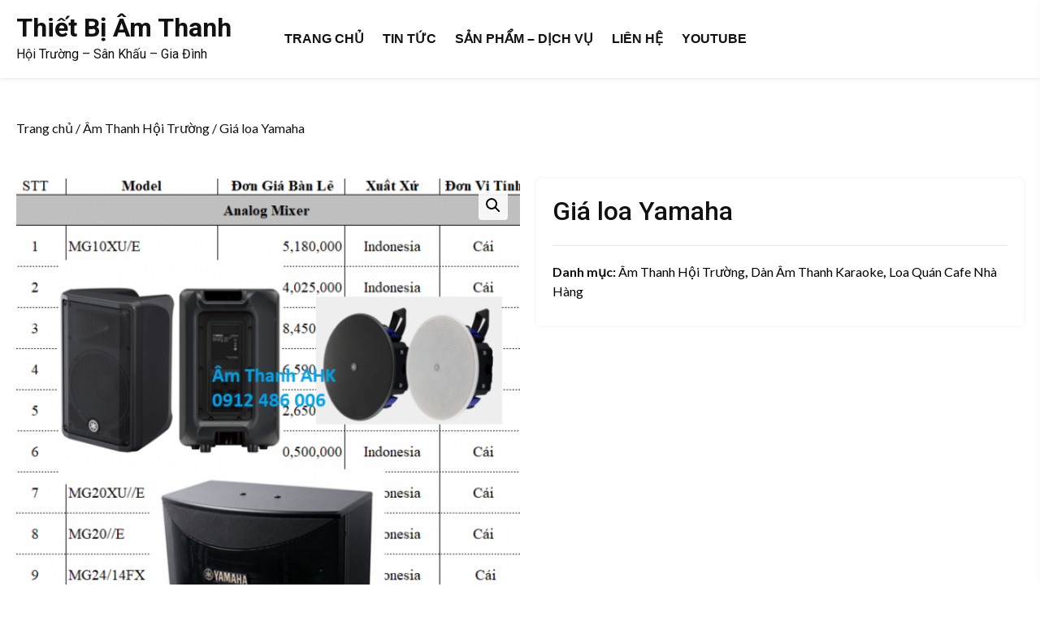

--- FILE ---
content_type: text/html; charset=UTF-8
request_url: https://tuvanthietbiamthanh.com/sp/gia-loa-yamaha/
body_size: 19084
content:
<!doctype html>
<html lang="vi" prefix="og: https://ogp.me/ns#">
<head>
    <meta charset="UTF-8">
    <meta name="viewport" content="width=device-width, initial-scale=1">
    <link rel="profile" href="https://gmpg.org/xfn/11">

    
<!-- Tối ưu hóa công cụ tìm kiếm bởi Rank Math - https://rankmath.com/ -->
<title>Giá Loa Yamaha Chính Hãng - Bảng Giá Loa Yamaha đầy đủ</title>
<meta name="description" content="Giá loa Yamaha rẻ hay đắt với mỗi model luôn là điều quan tâm hàng đầu của quý khách khi tham khảo thương hiệu loa nổi tiếng của Nhật này."/>
<meta name="robots" content="follow, index, max-snippet:-1, max-video-preview:-1, max-image-preview:large"/>
<link rel="canonical" href="https://tuvanthietbiamthanh.com/sp/gia-loa-yamaha/" />
<meta property="og:locale" content="vi_VN" />
<meta property="og:type" content="product" />
<meta property="og:title" content="Giá Loa Yamaha Chính Hãng - Bảng Giá Loa Yamaha đầy đủ" />
<meta property="og:description" content="Giá loa Yamaha rẻ hay đắt với mỗi model luôn là điều quan tâm hàng đầu của quý khách khi tham khảo thương hiệu loa nổi tiếng của Nhật này." />
<meta property="og:url" content="https://tuvanthietbiamthanh.com/sp/gia-loa-yamaha/" />
<meta property="og:site_name" content="Thiết Bị Âm Thanh" />
<meta property="og:updated_time" content="2024-09-09T13:00:41+00:00" />
<meta property="og:image" content="https://tuvanthietbiamthanh.com/wp-content/uploads/2021/02/Bang-gia-loa-Yamaha-chinh-hang-e1613878503403.png" />
<meta property="og:image:secure_url" content="https://tuvanthietbiamthanh.com/wp-content/uploads/2021/02/Bang-gia-loa-Yamaha-chinh-hang-e1613878503403.png" />
<meta property="og:image:width" content="600" />
<meta property="og:image:height" content="558" />
<meta property="og:image:alt" content="Bang gia loa Yamaha chinh hang" />
<meta property="og:image:type" content="image/png" />
<meta property="product:price:currency" content="VND" />
<meta property="product:availability" content="instock" />
<meta name="twitter:card" content="summary_large_image" />
<meta name="twitter:title" content="Giá Loa Yamaha Chính Hãng - Bảng Giá Loa Yamaha đầy đủ" />
<meta name="twitter:description" content="Giá loa Yamaha rẻ hay đắt với mỗi model luôn là điều quan tâm hàng đầu của quý khách khi tham khảo thương hiệu loa nổi tiếng của Nhật này." />
<meta name="twitter:image" content="https://tuvanthietbiamthanh.com/wp-content/uploads/2021/02/Bang-gia-loa-Yamaha-chinh-hang-e1613878503403.png" />
<meta name="twitter:label1" content="Giá" />
<meta name="twitter:data1" content="0,0&#8363;" />
<meta name="twitter:label2" content="Tình trạng sẵn có" />
<meta name="twitter:data2" content="Còn hàng" />
<script type="application/ld+json" class="rank-math-schema">{"@context":"https://schema.org","@graph":[{"@type":["ShoppingCenter","Organization"],"@id":"https://tuvanthietbiamthanh.com/#organization","name":"T\u01b0 V\u1ea5n Thi\u1ebft B\u1ecb \u00c2m Thanh","url":"https://tuvanthietbiamthanh.com","openingHours":["Monday,Tuesday,Wednesday,Thursday,Friday,Saturday,Sunday 09:00-17:00"]},{"@type":"WebSite","@id":"https://tuvanthietbiamthanh.com/#website","url":"https://tuvanthietbiamthanh.com","name":"T\u01b0 V\u1ea5n Thi\u1ebft B\u1ecb \u00c2m Thanh","publisher":{"@id":"https://tuvanthietbiamthanh.com/#organization"},"inLanguage":"vi"},{"@type":"ImageObject","@id":"https://tuvanthietbiamthanh.com/wp-content/uploads/2021/02/Bang-gia-loa-Yamaha-chinh-hang-e1613878503403.png","url":"https://tuvanthietbiamthanh.com/wp-content/uploads/2021/02/Bang-gia-loa-Yamaha-chinh-hang-e1613878503403.png","width":"600","height":"558","caption":"Bang gia loa Yamaha chinh hang","inLanguage":"vi"},{"@type":"ItemPage","@id":"https://tuvanthietbiamthanh.com/sp/gia-loa-yamaha/#webpage","url":"https://tuvanthietbiamthanh.com/sp/gia-loa-yamaha/","name":"Gi\u00e1 Loa Yamaha Ch\u00ednh H\u00e3ng - B\u1ea3ng Gi\u00e1 Loa Yamaha \u0111\u1ea7y \u0111\u1ee7","datePublished":"2021-02-21T03:35:18+00:00","dateModified":"2024-09-09T13:00:41+00:00","isPartOf":{"@id":"https://tuvanthietbiamthanh.com/#website"},"primaryImageOfPage":{"@id":"https://tuvanthietbiamthanh.com/wp-content/uploads/2021/02/Bang-gia-loa-Yamaha-chinh-hang-e1613878503403.png"},"inLanguage":"vi"},{"@type":"Product","name":"Gi\u00e1 loa Yamaha ch\u00ednh h\u00e3ng - B\u1ea3ng gi\u00e1 loa Yamaha \u0111\u1ea7y \u0111\u1ee7","description":"Gi\u00e1 loa Yamaha r\u1ebb hay \u0111\u1eaft v\u1edbi m\u1ed7i model lu\u00f4n l\u00e0 \u0111i\u1ec1u quan t\u00e2m h\u00e0ng \u0111\u1ea7u c\u1ee7a qu\u00fd kh\u00e1ch khi tham kh\u1ea3o th\u01b0\u01a1ng hi\u1ec7u loa n\u1ed5i ti\u1ebfng c\u1ee7a Nh\u1eadt n\u00e0y.","category":"\u00c2m Thanh H\u1ed9i Tr\u01b0\u1eddng","mainEntityOfPage":{"@id":"https://tuvanthietbiamthanh.com/sp/gia-loa-yamaha/#webpage"},"image":[{"@type":"ImageObject","url":"https://tuvanthietbiamthanh.com/wp-content/uploads/2021/02/Bang-gia-loa-Yamaha-chinh-hang-e1613878503403.png","height":"558","width":"600"}],"@id":"https://tuvanthietbiamthanh.com/sp/gia-loa-yamaha/#richSnippet"}]}</script>
<!-- /Plugin SEO WordPress Rank Math -->

<link rel='dns-prefetch' href='//fonts.googleapis.com' />
<link rel="alternate" type="application/rss+xml" title="Dòng thông tin Thiết Bị Âm Thanh &raquo;" href="https://tuvanthietbiamthanh.com/feed/" />
<link rel="alternate" type="application/rss+xml" title="Thiết Bị Âm Thanh &raquo; Dòng bình luận" href="https://tuvanthietbiamthanh.com/comments/feed/" />
<link rel="alternate" type="application/rss+xml" title="Thiết Bị Âm Thanh &raquo; Giá loa Yamaha Dòng bình luận" href="https://tuvanthietbiamthanh.com/sp/gia-loa-yamaha/feed/" />
<link rel="alternate" title="oNhúng (JSON)" type="application/json+oembed" href="https://tuvanthietbiamthanh.com/wp-json/oembed/1.0/embed?url=https%3A%2F%2Ftuvanthietbiamthanh.com%2Fsp%2Fgia-loa-yamaha%2F" />
<link rel="alternate" title="oNhúng (XML)" type="text/xml+oembed" href="https://tuvanthietbiamthanh.com/wp-json/oembed/1.0/embed?url=https%3A%2F%2Ftuvanthietbiamthanh.com%2Fsp%2Fgia-loa-yamaha%2F&#038;format=xml" />
<style id='wp-img-auto-sizes-contain-inline-css' type='text/css'>
img:is([sizes=auto i],[sizes^="auto," i]){contain-intrinsic-size:3000px 1500px}
/*# sourceURL=wp-img-auto-sizes-contain-inline-css */
</style>
<style id='wp-emoji-styles-inline-css' type='text/css'>

	img.wp-smiley, img.emoji {
		display: inline !important;
		border: none !important;
		box-shadow: none !important;
		height: 1em !important;
		width: 1em !important;
		margin: 0 0.07em !important;
		vertical-align: -0.1em !important;
		background: none !important;
		padding: 0 !important;
	}
/*# sourceURL=wp-emoji-styles-inline-css */
</style>
<style id='wp-block-library-inline-css' type='text/css'>
:root{--wp-block-synced-color:#7a00df;--wp-block-synced-color--rgb:122,0,223;--wp-bound-block-color:var(--wp-block-synced-color);--wp-editor-canvas-background:#ddd;--wp-admin-theme-color:#007cba;--wp-admin-theme-color--rgb:0,124,186;--wp-admin-theme-color-darker-10:#006ba1;--wp-admin-theme-color-darker-10--rgb:0,107,160.5;--wp-admin-theme-color-darker-20:#005a87;--wp-admin-theme-color-darker-20--rgb:0,90,135;--wp-admin-border-width-focus:2px}@media (min-resolution:192dpi){:root{--wp-admin-border-width-focus:1.5px}}.wp-element-button{cursor:pointer}:root .has-very-light-gray-background-color{background-color:#eee}:root .has-very-dark-gray-background-color{background-color:#313131}:root .has-very-light-gray-color{color:#eee}:root .has-very-dark-gray-color{color:#313131}:root .has-vivid-green-cyan-to-vivid-cyan-blue-gradient-background{background:linear-gradient(135deg,#00d084,#0693e3)}:root .has-purple-crush-gradient-background{background:linear-gradient(135deg,#34e2e4,#4721fb 50%,#ab1dfe)}:root .has-hazy-dawn-gradient-background{background:linear-gradient(135deg,#faaca8,#dad0ec)}:root .has-subdued-olive-gradient-background{background:linear-gradient(135deg,#fafae1,#67a671)}:root .has-atomic-cream-gradient-background{background:linear-gradient(135deg,#fdd79a,#004a59)}:root .has-nightshade-gradient-background{background:linear-gradient(135deg,#330968,#31cdcf)}:root .has-midnight-gradient-background{background:linear-gradient(135deg,#020381,#2874fc)}:root{--wp--preset--font-size--normal:16px;--wp--preset--font-size--huge:42px}.has-regular-font-size{font-size:1em}.has-larger-font-size{font-size:2.625em}.has-normal-font-size{font-size:var(--wp--preset--font-size--normal)}.has-huge-font-size{font-size:var(--wp--preset--font-size--huge)}.has-text-align-center{text-align:center}.has-text-align-left{text-align:left}.has-text-align-right{text-align:right}.has-fit-text{white-space:nowrap!important}#end-resizable-editor-section{display:none}.aligncenter{clear:both}.items-justified-left{justify-content:flex-start}.items-justified-center{justify-content:center}.items-justified-right{justify-content:flex-end}.items-justified-space-between{justify-content:space-between}.screen-reader-text{border:0;clip-path:inset(50%);height:1px;margin:-1px;overflow:hidden;padding:0;position:absolute;width:1px;word-wrap:normal!important}.screen-reader-text:focus{background-color:#ddd;clip-path:none;color:#444;display:block;font-size:1em;height:auto;left:5px;line-height:normal;padding:15px 23px 14px;text-decoration:none;top:5px;width:auto;z-index:100000}html :where(.has-border-color){border-style:solid}html :where([style*=border-top-color]){border-top-style:solid}html :where([style*=border-right-color]){border-right-style:solid}html :where([style*=border-bottom-color]){border-bottom-style:solid}html :where([style*=border-left-color]){border-left-style:solid}html :where([style*=border-width]){border-style:solid}html :where([style*=border-top-width]){border-top-style:solid}html :where([style*=border-right-width]){border-right-style:solid}html :where([style*=border-bottom-width]){border-bottom-style:solid}html :where([style*=border-left-width]){border-left-style:solid}html :where(img[class*=wp-image-]){height:auto;max-width:100%}:where(figure){margin:0 0 1em}html :where(.is-position-sticky){--wp-admin--admin-bar--position-offset:var(--wp-admin--admin-bar--height,0px)}@media screen and (max-width:600px){html :where(.is-position-sticky){--wp-admin--admin-bar--position-offset:0px}}

/*# sourceURL=wp-block-library-inline-css */
</style><link rel='stylesheet' id='wc-blocks-style-css' href='https://tuvanthietbiamthanh.com/wp-content/plugins/woocommerce/assets/client/blocks/wc-blocks.css?ver=wc-10.4.3' type='text/css' media='all' />
<style id='global-styles-inline-css' type='text/css'>
:root{--wp--preset--aspect-ratio--square: 1;--wp--preset--aspect-ratio--4-3: 4/3;--wp--preset--aspect-ratio--3-4: 3/4;--wp--preset--aspect-ratio--3-2: 3/2;--wp--preset--aspect-ratio--2-3: 2/3;--wp--preset--aspect-ratio--16-9: 16/9;--wp--preset--aspect-ratio--9-16: 9/16;--wp--preset--color--black: #000000;--wp--preset--color--cyan-bluish-gray: #abb8c3;--wp--preset--color--white: #ffffff;--wp--preset--color--pale-pink: #f78da7;--wp--preset--color--vivid-red: #cf2e2e;--wp--preset--color--luminous-vivid-orange: #ff6900;--wp--preset--color--luminous-vivid-amber: #fcb900;--wp--preset--color--light-green-cyan: #7bdcb5;--wp--preset--color--vivid-green-cyan: #00d084;--wp--preset--color--pale-cyan-blue: #8ed1fc;--wp--preset--color--vivid-cyan-blue: #0693e3;--wp--preset--color--vivid-purple: #9b51e0;--wp--preset--gradient--vivid-cyan-blue-to-vivid-purple: linear-gradient(135deg,rgb(6,147,227) 0%,rgb(155,81,224) 100%);--wp--preset--gradient--light-green-cyan-to-vivid-green-cyan: linear-gradient(135deg,rgb(122,220,180) 0%,rgb(0,208,130) 100%);--wp--preset--gradient--luminous-vivid-amber-to-luminous-vivid-orange: linear-gradient(135deg,rgb(252,185,0) 0%,rgb(255,105,0) 100%);--wp--preset--gradient--luminous-vivid-orange-to-vivid-red: linear-gradient(135deg,rgb(255,105,0) 0%,rgb(207,46,46) 100%);--wp--preset--gradient--very-light-gray-to-cyan-bluish-gray: linear-gradient(135deg,rgb(238,238,238) 0%,rgb(169,184,195) 100%);--wp--preset--gradient--cool-to-warm-spectrum: linear-gradient(135deg,rgb(74,234,220) 0%,rgb(151,120,209) 20%,rgb(207,42,186) 40%,rgb(238,44,130) 60%,rgb(251,105,98) 80%,rgb(254,248,76) 100%);--wp--preset--gradient--blush-light-purple: linear-gradient(135deg,rgb(255,206,236) 0%,rgb(152,150,240) 100%);--wp--preset--gradient--blush-bordeaux: linear-gradient(135deg,rgb(254,205,165) 0%,rgb(254,45,45) 50%,rgb(107,0,62) 100%);--wp--preset--gradient--luminous-dusk: linear-gradient(135deg,rgb(255,203,112) 0%,rgb(199,81,192) 50%,rgb(65,88,208) 100%);--wp--preset--gradient--pale-ocean: linear-gradient(135deg,rgb(255,245,203) 0%,rgb(182,227,212) 50%,rgb(51,167,181) 100%);--wp--preset--gradient--electric-grass: linear-gradient(135deg,rgb(202,248,128) 0%,rgb(113,206,126) 100%);--wp--preset--gradient--midnight: linear-gradient(135deg,rgb(2,3,129) 0%,rgb(40,116,252) 100%);--wp--preset--font-size--small: 13px;--wp--preset--font-size--medium: 20px;--wp--preset--font-size--large: 36px;--wp--preset--font-size--x-large: 42px;--wp--preset--spacing--20: 0.44rem;--wp--preset--spacing--30: 0.67rem;--wp--preset--spacing--40: 1rem;--wp--preset--spacing--50: 1.5rem;--wp--preset--spacing--60: 2.25rem;--wp--preset--spacing--70: 3.38rem;--wp--preset--spacing--80: 5.06rem;--wp--preset--shadow--natural: 6px 6px 9px rgba(0, 0, 0, 0.2);--wp--preset--shadow--deep: 12px 12px 50px rgba(0, 0, 0, 0.4);--wp--preset--shadow--sharp: 6px 6px 0px rgba(0, 0, 0, 0.2);--wp--preset--shadow--outlined: 6px 6px 0px -3px rgb(255, 255, 255), 6px 6px rgb(0, 0, 0);--wp--preset--shadow--crisp: 6px 6px 0px rgb(0, 0, 0);}:where(.is-layout-flex){gap: 0.5em;}:where(.is-layout-grid){gap: 0.5em;}body .is-layout-flex{display: flex;}.is-layout-flex{flex-wrap: wrap;align-items: center;}.is-layout-flex > :is(*, div){margin: 0;}body .is-layout-grid{display: grid;}.is-layout-grid > :is(*, div){margin: 0;}:where(.wp-block-columns.is-layout-flex){gap: 2em;}:where(.wp-block-columns.is-layout-grid){gap: 2em;}:where(.wp-block-post-template.is-layout-flex){gap: 1.25em;}:where(.wp-block-post-template.is-layout-grid){gap: 1.25em;}.has-black-color{color: var(--wp--preset--color--black) !important;}.has-cyan-bluish-gray-color{color: var(--wp--preset--color--cyan-bluish-gray) !important;}.has-white-color{color: var(--wp--preset--color--white) !important;}.has-pale-pink-color{color: var(--wp--preset--color--pale-pink) !important;}.has-vivid-red-color{color: var(--wp--preset--color--vivid-red) !important;}.has-luminous-vivid-orange-color{color: var(--wp--preset--color--luminous-vivid-orange) !important;}.has-luminous-vivid-amber-color{color: var(--wp--preset--color--luminous-vivid-amber) !important;}.has-light-green-cyan-color{color: var(--wp--preset--color--light-green-cyan) !important;}.has-vivid-green-cyan-color{color: var(--wp--preset--color--vivid-green-cyan) !important;}.has-pale-cyan-blue-color{color: var(--wp--preset--color--pale-cyan-blue) !important;}.has-vivid-cyan-blue-color{color: var(--wp--preset--color--vivid-cyan-blue) !important;}.has-vivid-purple-color{color: var(--wp--preset--color--vivid-purple) !important;}.has-black-background-color{background-color: var(--wp--preset--color--black) !important;}.has-cyan-bluish-gray-background-color{background-color: var(--wp--preset--color--cyan-bluish-gray) !important;}.has-white-background-color{background-color: var(--wp--preset--color--white) !important;}.has-pale-pink-background-color{background-color: var(--wp--preset--color--pale-pink) !important;}.has-vivid-red-background-color{background-color: var(--wp--preset--color--vivid-red) !important;}.has-luminous-vivid-orange-background-color{background-color: var(--wp--preset--color--luminous-vivid-orange) !important;}.has-luminous-vivid-amber-background-color{background-color: var(--wp--preset--color--luminous-vivid-amber) !important;}.has-light-green-cyan-background-color{background-color: var(--wp--preset--color--light-green-cyan) !important;}.has-vivid-green-cyan-background-color{background-color: var(--wp--preset--color--vivid-green-cyan) !important;}.has-pale-cyan-blue-background-color{background-color: var(--wp--preset--color--pale-cyan-blue) !important;}.has-vivid-cyan-blue-background-color{background-color: var(--wp--preset--color--vivid-cyan-blue) !important;}.has-vivid-purple-background-color{background-color: var(--wp--preset--color--vivid-purple) !important;}.has-black-border-color{border-color: var(--wp--preset--color--black) !important;}.has-cyan-bluish-gray-border-color{border-color: var(--wp--preset--color--cyan-bluish-gray) !important;}.has-white-border-color{border-color: var(--wp--preset--color--white) !important;}.has-pale-pink-border-color{border-color: var(--wp--preset--color--pale-pink) !important;}.has-vivid-red-border-color{border-color: var(--wp--preset--color--vivid-red) !important;}.has-luminous-vivid-orange-border-color{border-color: var(--wp--preset--color--luminous-vivid-orange) !important;}.has-luminous-vivid-amber-border-color{border-color: var(--wp--preset--color--luminous-vivid-amber) !important;}.has-light-green-cyan-border-color{border-color: var(--wp--preset--color--light-green-cyan) !important;}.has-vivid-green-cyan-border-color{border-color: var(--wp--preset--color--vivid-green-cyan) !important;}.has-pale-cyan-blue-border-color{border-color: var(--wp--preset--color--pale-cyan-blue) !important;}.has-vivid-cyan-blue-border-color{border-color: var(--wp--preset--color--vivid-cyan-blue) !important;}.has-vivid-purple-border-color{border-color: var(--wp--preset--color--vivid-purple) !important;}.has-vivid-cyan-blue-to-vivid-purple-gradient-background{background: var(--wp--preset--gradient--vivid-cyan-blue-to-vivid-purple) !important;}.has-light-green-cyan-to-vivid-green-cyan-gradient-background{background: var(--wp--preset--gradient--light-green-cyan-to-vivid-green-cyan) !important;}.has-luminous-vivid-amber-to-luminous-vivid-orange-gradient-background{background: var(--wp--preset--gradient--luminous-vivid-amber-to-luminous-vivid-orange) !important;}.has-luminous-vivid-orange-to-vivid-red-gradient-background{background: var(--wp--preset--gradient--luminous-vivid-orange-to-vivid-red) !important;}.has-very-light-gray-to-cyan-bluish-gray-gradient-background{background: var(--wp--preset--gradient--very-light-gray-to-cyan-bluish-gray) !important;}.has-cool-to-warm-spectrum-gradient-background{background: var(--wp--preset--gradient--cool-to-warm-spectrum) !important;}.has-blush-light-purple-gradient-background{background: var(--wp--preset--gradient--blush-light-purple) !important;}.has-blush-bordeaux-gradient-background{background: var(--wp--preset--gradient--blush-bordeaux) !important;}.has-luminous-dusk-gradient-background{background: var(--wp--preset--gradient--luminous-dusk) !important;}.has-pale-ocean-gradient-background{background: var(--wp--preset--gradient--pale-ocean) !important;}.has-electric-grass-gradient-background{background: var(--wp--preset--gradient--electric-grass) !important;}.has-midnight-gradient-background{background: var(--wp--preset--gradient--midnight) !important;}.has-small-font-size{font-size: var(--wp--preset--font-size--small) !important;}.has-medium-font-size{font-size: var(--wp--preset--font-size--medium) !important;}.has-large-font-size{font-size: var(--wp--preset--font-size--large) !important;}.has-x-large-font-size{font-size: var(--wp--preset--font-size--x-large) !important;}
/*# sourceURL=global-styles-inline-css */
</style>

<style id='classic-theme-styles-inline-css' type='text/css'>
/*! This file is auto-generated */
.wp-block-button__link{color:#fff;background-color:#32373c;border-radius:9999px;box-shadow:none;text-decoration:none;padding:calc(.667em + 2px) calc(1.333em + 2px);font-size:1.125em}.wp-block-file__button{background:#32373c;color:#fff;text-decoration:none}
/*# sourceURL=/wp-includes/css/classic-themes.min.css */
</style>
<link rel='stylesheet' id='photoswipe-css' href='https://tuvanthietbiamthanh.com/wp-content/plugins/woocommerce/assets/css/photoswipe/photoswipe.min.css?ver=10.4.3' type='text/css' media='all' />
<link rel='stylesheet' id='photoswipe-default-skin-css' href='https://tuvanthietbiamthanh.com/wp-content/plugins/woocommerce/assets/css/photoswipe/default-skin/default-skin.min.css?ver=10.4.3' type='text/css' media='all' />
<link rel='stylesheet' id='woocommerce-layout-css' href='https://tuvanthietbiamthanh.com/wp-content/plugins/woocommerce/assets/css/woocommerce-layout.css?ver=10.4.3' type='text/css' media='all' />
<link rel='stylesheet' id='woocommerce-smallscreen-css' href='https://tuvanthietbiamthanh.com/wp-content/plugins/woocommerce/assets/css/woocommerce-smallscreen.css?ver=10.4.3' type='text/css' media='only screen and (max-width: 768px)' />
<link rel='stylesheet' id='woocommerce-general-css' href='https://tuvanthietbiamthanh.com/wp-content/plugins/woocommerce/assets/css/woocommerce.css?ver=10.4.3' type='text/css' media='all' />
<style id='woocommerce-inline-inline-css' type='text/css'>
.woocommerce form .form-row .required { visibility: visible; }
/*# sourceURL=woocommerce-inline-inline-css */
</style>
<link rel='stylesheet' id='bootstrap-css' href='https://tuvanthietbiamthanh.com/wp-content/themes/storeship/assets/bootstrap/css/bootstrap.min.css?ver=6.9' type='text/css' media='all' />
<link rel='stylesheet' id='font-awesome-css' href='https://tuvanthietbiamthanh.com/wp-content/themes/storeship/assets/font-awesome/css/font-awesome.min.css?ver=6.9' type='text/css' media='all' />
<link rel='stylesheet' id='slick-css-css' href='https://tuvanthietbiamthanh.com/wp-content/themes/storeship/assets/slick/css/slick.css?ver=6.9' type='text/css' media='all' />
<link rel='stylesheet' id='sidr-css' href='https://tuvanthietbiamthanh.com/wp-content/themes/storeship/assets/sidr/css/jquery.sidr.dark.css?ver=6.9' type='text/css' media='all' />
<link rel='stylesheet' id='storeship-google-fonts-css' href='https://fonts.googleapis.com/css?family=Lato:400,300,400italic,900,700|Roboto:100,300,400,500,700&#038;subset=latin,latin-ext' type='text/css' media='all' />
<link rel='stylesheet' id='storeship-woocommerce-style-css' href='https://tuvanthietbiamthanh.com/wp-content/themes/storeship/woocommerce.css?ver=6.9' type='text/css' media='all' />
<style id='storeship-woocommerce-style-inline-css' type='text/css'>
@font-face {
			font-family: "star";
			src: url("https://tuvanthietbiamthanh.com/wp-content/plugins/woocommerce/assets/fonts/star.eot");
			src: url("https://tuvanthietbiamthanh.com/wp-content/plugins/woocommerce/assets/fonts/star.eot?#iefix") format("embedded-opentype"),
				url("https://tuvanthietbiamthanh.com/wp-content/plugins/woocommerce/assets/fonts/star.woff") format("woff"),
				url("https://tuvanthietbiamthanh.com/wp-content/plugins/woocommerce/assets/fonts/star.ttf") format("truetype"),
				url("https://tuvanthietbiamthanh.com/wp-content/plugins/woocommerce/assets/fonts/star.svg#star") format("svg");
			font-weight: normal;
			font-style: normal;
		}
/*# sourceURL=storeship-woocommerce-style-inline-css */
</style>
<link rel='stylesheet' id='storeship-style-css' href='https://tuvanthietbiamthanh.com/wp-content/themes/storeship/style.css?ver=6.9' type='text/css' media='all' />
<style id='storeship-style-inline-css' type='text/css'>

                #sidr{
        background-color: #fff;
        }
    

                .content-caption .content-desc,
        .content-caption .cap-title {
        color: #111111;
        }
    
        
        body,
        body button,
        body input,
        body select,
        body optgroup,
        div.sharedaddy h3.sd-title,
        body .section-title .title-note,
        body textarea {
        font-family: Lato !important;
        }
    
                .woocommerce .woocommerce-tabs h2,
        body span.header-after,
        section.related.products h2,
        div#respond h3#reply-title,
        body #sidr span.header-after,
        body #secondary .widget-title span,
        body footer .widget-title .header-after,
        body.woocommerce div.product .product_title,
        body.archive .content-area .page-title,
        body header.entry-header h1.entry-title,

        h1, h2, h3, h4, h5, h6,
        body .main-navigation a,
        body .font-family-1,
        body .trending-posts-line,
        body .exclusive-posts,
        body .widget-title,
        body .section-title,
        body .em-widget-subtitle,
        body .grid-item-metadata .item-metadata,
        body .af-navcontrols .slide-count,
        body .figure-categories .cat-links,
        body .nav-links a {
        font-family: Roboto;
        }
    

        
/*# sourceURL=storeship-style-inline-css */
</style>
<script type="text/javascript" src="https://tuvanthietbiamthanh.com/wp-includes/js/jquery/jquery.min.js?ver=3.7.1" id="jquery-core-js"></script>
<script type="text/javascript" src="https://tuvanthietbiamthanh.com/wp-includes/js/jquery/jquery-migrate.min.js?ver=3.4.1" id="jquery-migrate-js"></script>
<script type="text/javascript" src="https://tuvanthietbiamthanh.com/wp-content/plugins/woocommerce/assets/js/zoom/jquery.zoom.min.js?ver=1.7.21-wc.10.4.3" id="wc-zoom-js" defer="defer" data-wp-strategy="defer"></script>
<script type="text/javascript" src="https://tuvanthietbiamthanh.com/wp-content/plugins/woocommerce/assets/js/flexslider/jquery.flexslider.min.js?ver=2.7.2-wc.10.4.3" id="wc-flexslider-js" defer="defer" data-wp-strategy="defer"></script>
<script type="text/javascript" src="https://tuvanthietbiamthanh.com/wp-content/plugins/woocommerce/assets/js/photoswipe/photoswipe.min.js?ver=4.1.1-wc.10.4.3" id="wc-photoswipe-js" defer="defer" data-wp-strategy="defer"></script>
<script type="text/javascript" src="https://tuvanthietbiamthanh.com/wp-content/plugins/woocommerce/assets/js/photoswipe/photoswipe-ui-default.min.js?ver=4.1.1-wc.10.4.3" id="wc-photoswipe-ui-default-js" defer="defer" data-wp-strategy="defer"></script>
<script type="text/javascript" id="wc-single-product-js-extra">
/* <![CDATA[ */
var wc_single_product_params = {"i18n_required_rating_text":"Vui l\u00f2ng ch\u1ecdn m\u1ed9t m\u1ee9c \u0111\u00e1nh gi\u00e1","i18n_rating_options":["1 tr\u00ean 5 sao","2 tr\u00ean 5 sao","3 tr\u00ean 5 sao","4 tr\u00ean 5 sao","5 tr\u00ean 5 sao"],"i18n_product_gallery_trigger_text":"Xem th\u01b0 vi\u1ec7n \u1ea3nh to\u00e0n m\u00e0n h\u00ecnh","review_rating_required":"yes","flexslider":{"rtl":false,"animation":"slide","smoothHeight":true,"directionNav":false,"controlNav":"thumbnails","slideshow":false,"animationSpeed":500,"animationLoop":false,"allowOneSlide":false},"zoom_enabled":"1","zoom_options":[],"photoswipe_enabled":"1","photoswipe_options":{"shareEl":false,"closeOnScroll":false,"history":false,"hideAnimationDuration":0,"showAnimationDuration":0},"flexslider_enabled":"1"};
//# sourceURL=wc-single-product-js-extra
/* ]]> */
</script>
<script type="text/javascript" src="https://tuvanthietbiamthanh.com/wp-content/plugins/woocommerce/assets/js/frontend/single-product.min.js?ver=10.4.3" id="wc-single-product-js" defer="defer" data-wp-strategy="defer"></script>
<script type="text/javascript" src="https://tuvanthietbiamthanh.com/wp-content/plugins/woocommerce/assets/js/jquery-blockui/jquery.blockUI.min.js?ver=2.7.0-wc.10.4.3" id="wc-jquery-blockui-js" defer="defer" data-wp-strategy="defer"></script>
<script type="text/javascript" src="https://tuvanthietbiamthanh.com/wp-content/plugins/woocommerce/assets/js/js-cookie/js.cookie.min.js?ver=2.1.4-wc.10.4.3" id="wc-js-cookie-js" defer="defer" data-wp-strategy="defer"></script>
<script type="text/javascript" id="woocommerce-js-extra">
/* <![CDATA[ */
var woocommerce_params = {"ajax_url":"/wp-admin/admin-ajax.php","wc_ajax_url":"/?wc-ajax=%%endpoint%%","i18n_password_show":"Hi\u1ec3n th\u1ecb m\u1eadt kh\u1ea9u","i18n_password_hide":"\u1ea8n m\u1eadt kh\u1ea9u"};
//# sourceURL=woocommerce-js-extra
/* ]]> */
</script>
<script type="text/javascript" src="https://tuvanthietbiamthanh.com/wp-content/plugins/woocommerce/assets/js/frontend/woocommerce.min.js?ver=10.4.3" id="woocommerce-js" defer="defer" data-wp-strategy="defer"></script>
<link rel="https://api.w.org/" href="https://tuvanthietbiamthanh.com/wp-json/" /><link rel="alternate" title="JSON" type="application/json" href="https://tuvanthietbiamthanh.com/wp-json/wp/v2/product/287" /><link rel="EditURI" type="application/rsd+xml" title="RSD" href="https://tuvanthietbiamthanh.com/xmlrpc.php?rsd" />
<meta name="generator" content="WordPress 6.9" />
<link rel='shortlink' href='https://tuvanthietbiamthanh.com/?p=287' />
	<noscript><style>.woocommerce-product-gallery{ opacity: 1 !important; }</style></noscript>
	<style type="text/css">.recentcomments a{display:inline !important;padding:0 !important;margin:0 !important;}</style>        <style type="text/css">
                        body .header-style-3 .logo-brand .site-title a,
            body .header-style-3 .logo-brand .site-title a:hover,
            body .header-style-3 .logo-brand .site-title a:visited,
            body .header-style-3 .logo-brand .site-description{

                color: #111111;
            }

            body .logo-brand .site-title {
                font-size: 32px;
            }

                    </style>
        <link rel="icon" href="https://tuvanthietbiamthanh.com/wp-content/uploads/2022/07/cropped-cropped-cong-ty-co-phan-thuong-mai-AHK-180x180-1-32x32.png" sizes="32x32" />
<link rel="icon" href="https://tuvanthietbiamthanh.com/wp-content/uploads/2022/07/cropped-cropped-cong-ty-co-phan-thuong-mai-AHK-180x180-1-192x192.png" sizes="192x192" />
<link rel="apple-touch-icon" href="https://tuvanthietbiamthanh.com/wp-content/uploads/2022/07/cropped-cropped-cong-ty-co-phan-thuong-mai-AHK-180x180-1-180x180.png" />
<meta name="msapplication-TileImage" content="https://tuvanthietbiamthanh.com/wp-content/uploads/2022/07/cropped-cropped-cong-ty-co-phan-thuong-mai-AHK-180x180-1-270x270.png" />
		<style type="text/css" id="wp-custom-css">
			.success1.is-underline:hover, .success1.is-outline:hover, .success1 {
background-color: #1E73BE;
padding: 0 5px;
color: white !important;
}
.success2.is-underline:hover, .success2.is-outline:hover, .success2 {
background-color: #ff4800;
padding: 0 5px;
color: white !important;
}
.call-mobile {
    background: #ff002a;
    position: fixed;
    bottom: 10px;
    height: 40px;
    line-height 40px: ;
    /* padding: 7px 0px 0 0px; */
    border-radius: 40px;
    color: #fff;
    left: 20px;
   z-index: 99999;
}
.mess-chat {
position: fixed;
bottom: 55px;
/*height: 40px;*/
/*line-height: 40px;*/
/*padding: 0 0px 0 0px;*/
border-radius: 40px;
color: #fff;
left: 20px;
z-index: 99999;
}
.zalo-chat {
position: fixed;
bottom: 100px;
height: 40px;
line-height: 40px;
padding: 0 0px 0 0px;
border-radius: 40px;
color: #fff;
left: 20px;
z-index: 99999;
}
.call-mobile i {
font-size: 20px;
line-height: 40px;
background: #B52026;
border-radius: 100%;
width: 40px;
height: 40px;
text-align: center; 
float: right;
}
.call-mobile a {
color: #fff;
font-size: 20px;
font-weight: bold; 
text-decoration: none;
margin-right: 10px; 
padding-left: 10px;}
.button span {
text-transform: initial;
font-weight: 400;
font-family: poppins;
}
a#callnowbutton {
font-family: poppins;
font-weight: 400;
}

.call-mobile a img {
	display:inline;
	height:40px;
	margin-left:-10px;
}

.zalo-chat a img, .mess-chat a img  {
	height:40px;
}

.default-add-to-cart-button{
	display:none;
}

.woocommerce-result-count{
	display:none;
}
.cart-shop{
	display:none;
}

.account-user{
	display:none;
}


/* MENU */

.main-navigation ul#primary-menu > li > a, .main-navigation .menu .menu-mobile li a {
    font-weight: bold;
	text-transform: uppercase;
}



/* TABLE */

table {
	
}
td, th {
    border: 2px solid #ddd;
    text-align: left;
    padding: 8px;
}

td h3 {
	text-align: center;
}

		</style>
		</head>

<body class="wp-singular product-template-default single single-product postid-287 wp-embed-responsive wp-theme-storeship theme-storeship woocommerce woocommerce-page woocommerce-no-js default-content-layout aft-one-col-product-loop aft-show-add-to-cart aft-cat-and-search-with-no-banner full-width-content woocommerce-active">

    <div id="af-preloader">
        <div class="af-spinner-container">
            <div class="af-spinners">
                <span></span>
                <span></span>
                <span></span>
                <span></span>
            </div>
        </div>
    </div>

<div id="page" class="site">
    <a class="skip-link screen-reader-text" href="#content">Skip to content</a>

        <header id="masthead" class="site-header default">

        <div class="banner-top-header-wrapper">
            <div class="container-wrapper">
                            </div>
        </div>
                


<div class="header-style-3 header-style-default default">
    <div class="desktop-header clearfix">
        


        
        <div id="site-primary-navigation"
             class="navigation-section-wrapper clearfix default">
            <div class="container-wrapper">
                <div class="af-flex-grid">


                    <div class="header-left-part">
                        
<div class="logo-brand">
    <div class="site-branding">
                    <h3 class="site-title"><a href="https://tuvanthietbiamthanh.com/"
                                      rel="home">Thiết Bị Âm Thanh</a></h3>
                    <p class="site-description">Hội Trường &#8211; Sân Khấu &#8211; Gia Đình</p>
            </div><!-- .site-branding -->
</div>                    </div>
                    <div class="header-middle-part">
                        <div class="header-menu-part">
                            <div class="navigation-container">
                                <nav id="site-navigation" class="main-navigation">
                                    <span class="toggle-menu" aria-controls="primary-menu" aria-expanded="false">
                                        <a href="javascript:void(0)" class="aft-void-menu">
                                <span class="screen-reader-text">
                                    Primary Menu</span>
                                        <i class="ham"></i>
                                        </a>
                                    </span>
                                    <div class="menu main-menu"><ul id="primary-menu" class="menu"><li id="menu-item-45" class="menu-item menu-item-type-custom menu-item-object-custom menu-item-home menu-item-45"><a href="https://tuvanthietbiamthanh.com">Trang chủ</a></li>
<li id="menu-item-183" class="menu-item menu-item-type-custom menu-item-object-custom menu-item-183"><a href="https://tuvanthietbiamthanh.com/blog/">Tin tức</a></li>
<li id="menu-item-46" class="menu-item menu-item-type-post_type menu-item-object-page menu-item-home current_page_parent menu-item-46"><a href="https://tuvanthietbiamthanh.com/">Sản Phẩm &#8211; Dịch Vụ</a></li>
<li id="menu-item-65" class="menu-item menu-item-type-post_type menu-item-object-page menu-item-65"><a href="https://tuvanthietbiamthanh.com/about/">Liên hệ</a></li>
<li id="menu-item-51" class="menu-item menu-item-type-custom menu-item-object-custom menu-item-51"><a href="http://youtube.com/kythuatamthanh">Youtube</a></li>
</ul></div>                                </nav><!-- #site-navigation -->
                            </div>
                        </div>
                        <div class="header-cart-part">


                            
    <div class="cart-group">
        
                        <div class="account-user">
        <a href="https://tuvanthietbiamthanh.com/tai-khoan/">
            <i class="fa fa-user-circle-o"></i>
        </a>
        <ul class="af-my-account-menu prime-color">
                            <li><a class="af-my-account-admin"
                       href="https://tuvanthietbiamthanh.com/tai-khoan/">Login</a>
                </li>
                                </ul>
        </div>
            
        <!--        -->                                    <div class="cart-shop">
                    <div class="af-cart-wrapper dropdown">
                        
        <div class="af-cart-wrap">
            <div class="af-cart-icon-and-count dropdown-toggle" data-toggle="" aria-haspopup="true"
                 aria-expanded="true">
                <span class="af-cart-item-count">
                    <a href="https://tuvanthietbiamthanh.com/gio-hang/"
                       title="Cart Page">
                    <i class="fa fa-shopping-bag"></i>
                    <span class="item-count gbl-bdge-bck-c">0</span>
                    </a>
                </span>

            </div>
                                <div class="top-cart-content primary-bgcolor dropdown-menu">
                        <ul class="site-header-cart">

                            <li>
                                <div class="widget woocommerce widget_shopping_cart"><div class="widget_shopping_cart_content"></div></div>                            </li>
                        </ul>
                    </div>
                                    </div>

                            </div>
                </div>
                    

    </div>
    
                                                    </div>


                    </div>
                </div>
            </div>
        </div>

    </div>
    </header><!-- #masthead -->





    


    
    <div id="content" class="site-content container-wrapper">

        <nav class="woocommerce-breadcrumb" aria-label="Breadcrumb"><a href="https://tuvanthietbiamthanh.com">Trang chủ</a>&nbsp;&#47;&nbsp;<a href="https://tuvanthietbiamthanh.com/thiet-bi/am-thanh-hoi-truong/">Âm Thanh Hội Trường</a>&nbsp;&#47;&nbsp;Giá loa Yamaha</nav>



	        <div id="primary" class="content-area">
        <main id="main" class="site-main" role="main">
        
					
			<div class="woocommerce-notices-wrapper"></div><div id="product-287" class="product type-product post-287 status-publish first instock product_cat-am-thanh-hoi-truong product_cat-dan-karaoke product_cat-loa-quan-cafe-nha-hang has-post-thumbnail shipping-taxable product-type-simple">

	<div class="woocommerce-product-gallery woocommerce-product-gallery--with-images woocommerce-product-gallery--columns-4 images" data-columns="4" style="opacity: 0; transition: opacity .25s ease-in-out;">
	<div class="woocommerce-product-gallery__wrapper">
		<div data-thumb="https://tuvanthietbiamthanh.com/wp-content/uploads/2021/02/Bang-gia-loa-Yamaha-chinh-hang-100x100.png" data-thumb-alt="Bang gia loa Yamaha chinh hang" data-thumb-srcset="https://tuvanthietbiamthanh.com/wp-content/uploads/2021/02/Bang-gia-loa-Yamaha-chinh-hang-100x100.png 100w, https://tuvanthietbiamthanh.com/wp-content/uploads/2021/02/Bang-gia-loa-Yamaha-chinh-hang-150x150.png 150w, https://tuvanthietbiamthanh.com/wp-content/uploads/2021/02/Bang-gia-loa-Yamaha-chinh-hang-300x300.png 300w"  data-thumb-sizes="(max-width: 100px) 100vw, 100px" class="woocommerce-product-gallery__image"><a href="https://tuvanthietbiamthanh.com/wp-content/uploads/2021/02/Bang-gia-loa-Yamaha-chinh-hang-e1613878503403.png"><img width="600" height="558" src="https://tuvanthietbiamthanh.com/wp-content/uploads/2021/02/Bang-gia-loa-Yamaha-chinh-hang-600x558.png" class="wp-post-image" alt="Bang gia loa Yamaha chinh hang" data-caption="Bang gia loa Yamaha chinh hang" data-src="https://tuvanthietbiamthanh.com/wp-content/uploads/2021/02/Bang-gia-loa-Yamaha-chinh-hang-e1613878503403.png" data-large_image="https://tuvanthietbiamthanh.com/wp-content/uploads/2021/02/Bang-gia-loa-Yamaha-chinh-hang-e1613878503403.png" data-large_image_width="600" data-large_image_height="558" decoding="async" fetchpriority="high" srcset="https://tuvanthietbiamthanh.com/wp-content/uploads/2021/02/Bang-gia-loa-Yamaha-chinh-hang-e1613878503403.png 600w, https://tuvanthietbiamthanh.com/wp-content/uploads/2021/02/Bang-gia-loa-Yamaha-chinh-hang-300x279.png 300w" sizes="(max-width: 600px) 100vw, 600px" /></a></div>	</div>
</div>

	<div class="summary entry-summary">
		<h1 class="product_title entry-title">Giá loa Yamaha</h1><p class="price"></p>
<div class="product_meta">

	
	
	<span class="posted_in">Danh mục: <a href="https://tuvanthietbiamthanh.com/thiet-bi/am-thanh-hoi-truong/" rel="tag">Âm Thanh Hội Trường</a>, <a href="https://tuvanthietbiamthanh.com/thiet-bi/dan-karaoke/" rel="tag">Dàn Âm Thanh Karaoke</a>, <a href="https://tuvanthietbiamthanh.com/thiet-bi/loa-quan-cafe-nha-hang/" rel="tag">Loa Quán Cafe Nhà Hàng</a></span>
	
	
</div>
	</div>

	
	<div class="woocommerce-tabs wc-tabs-wrapper">
		<ul class="tabs wc-tabs" role="tablist">
							<li role="presentation" class="description_tab" id="tab-title-description">
					<a href="#tab-description" role="tab" aria-controls="tab-description">
						Mô tả					</a>
				</li>
							<li role="presentation" class="reviews_tab" id="tab-title-reviews">
					<a href="#tab-reviews" role="tab" aria-controls="tab-reviews">
						Đánh giá (0)					</a>
				</li>
					</ul>
					<div class="woocommerce-Tabs-panel woocommerce-Tabs-panel--description panel entry-content wc-tab" id="tab-description" role="tabpanel" aria-labelledby="tab-title-description">
				
	<h2>Mô tả</h2>

<h1>Bảng giá loa Yamaha được bán phổ biến tại Việt Nam 2021</h1>
<p>Giá loa Yamaha luôn là điều quan tâm của quý khách khi tham khảo thương hiệu loa nổi tiếng của Nhật này. Ngoài ra, bạn cần quan tâm đến những điều sau như: Mua được loa Yamaha chính hãng, chọn loa với các giải pháp theo đúng mục đích sử dụng của mình.</p>
<p>Xem thêm:</p>
<p><a href="https://tuvanthietbiamthanh.com/sp/loa-jbl-quan-cafe-dang-treo/">==&gt; Loa JBL quán cafe</a></p>
<p><a href="https://tuvanthietbiamthanh.com/sp/gia-loa-karaoke-jbl/">==&gt; Giá loa karaoke JBL</a></p>
<p><a href="https://amthanhnhapkhau.com.vn/loa-karaoke-bose-chinh-hang/.html" target="_blank" rel="noopener">==&gt; Loa karaoke Bose chính hãng</a></p>
<h2>1, Một vài điều về loa Yamaha</h2>
<ul>
<li>Tại Việt Nam, Yamaha đã triển khai được nhiều sản phẩm âm thanh như: Loa, amply công suất, mixer&#8230; đặc biệt nhất là các loại nhạc cụ (kèn, đàn organ&#8230;)</li>
<li>Với các loa Yamaha, hãng cũng triển khai nhiều loại như: Loa âm trần, loa hộp phòng họp hay thông báo, loa karaoke, loa kiểm âm nghe nhạc, loa hội trường.</li>
<li>Yamaha là thương hiệu âm thanh nổi tiếng của Nhật Bản. Chúng ta có thể bắt gặp nhiều sản phẩm khác cũng mang thương hiệu này như xe máy.</li>
<li>Loa đa phần có xuất xứ Indonesia. Một số được sản xuất tại Trung Quốc. Đặc biệt nhất là có loại loa hội trường được sản xuất tại Mỹ.</li>
<li>Các loại loa liền công suất là thế mạnh của hãng. Ngoài ra, loa kiểm âm cũng được bán khá chạy tại thị trường của chúng ta.</li>
<li>Có một số loa Yamaha đã bị làm nhái. Các bạn cần thận trọng khi mua các sản phẩm này.</li>
</ul>
<p>Xem thêm: <a href="https://tuvanthietbiamthanh.com/sp/gia-loa-soundking/">Giá loa Soundking</a></p>
<h2>2, Bảng giá loa Yamaha tại Việt Nam</h2>
<h3>2.1, Loa karaoke và hội trường Yamaha CBR series</h3>
<figure id="attachment_288" aria-describedby="caption-attachment-288" style="width: 300px" class="wp-caption alignnone"><img decoding="async" class="size-medium wp-image-288" src="https://tuvanthietbiamthanh.com/wp-content/uploads/2021/02/Loa-Yamaha-CBR-series-300x213.png" alt="Loa Yamaha CBR series" width="300" height="213" srcset="https://tuvanthietbiamthanh.com/wp-content/uploads/2021/02/Loa-Yamaha-CBR-series-300x213.png 300w, https://tuvanthietbiamthanh.com/wp-content/uploads/2021/02/Loa-Yamaha-CBR-series-600x426.png 600w, https://tuvanthietbiamthanh.com/wp-content/uploads/2021/02/Loa-Yamaha-CBR-series.png 605w" sizes="(max-width: 300px) 100vw, 300px" /><figcaption id="caption-attachment-288" class="wp-caption-text">Loa Yamaha CBR series</figcaption></figure>
<p>Dù mang thương hiệu Yamaha nhưng giá của nó là phải chăng. Thùng loa được thiết kế bằng vật liệu tổng hợp mang lại độ bền hơn so với các sản phẩm cùng phân khúc.</p>
<p>Dòng CBR là dòng loa thụ động mới được phát triển bằng cách áp dụng kiến thức sâu rộng về công nghệ âm thanh và thiết kế loa mà Yamaha đã tích lũy được qua một lịch sử lâu dài và lâu đời trong việc sản xuất mọi loại loa. các thành phần và cách tiếp cận mới mẻ, sáng tạo cho thiết kế loa, trọng tâm chính của nhóm kỹ sư của chúng tôi là cung cấp âm thanh công suất cao, độ nét cao trong một thiết kế linh hoạt và có tính di động cao, giống như ở nhà trước cửa nhà, giám sát sàn hoặc thiết bị Cấu hình. &#8211; Đầu dò được thiết kế tùy chỉnh và Còi định hướng không đổi phân tán rộng cho âm thanh độ nét cao mạnh mẽ- Chức năng bảo vệ HF và Bộ phận LF phản hồi cao cho hiệu suất đáng tin cậy ở mọi mức đầu ra- Thiết kế vỏ bọc chắc chắn, di động cao- Kết nối đơn giản- Tính linh hoạt cho nhiều loại ứng dụng</p>
<table style="height: 196px;" width="498">
<tbody>
<tr>
<td width="201"><strong>Model</strong></td>
<td width="136"><strong> Đơn Giá Bàn Lẻ </strong></td>
<td width="120"><strong>Xuất Xứ</strong></td>
</tr>
<tr>
<td>Loa bass 10inch CBR10</td>
<td>               9,162,500</td>
<td width="120">Indonesia</td>
</tr>
<tr>
<td>Loa bass 12inch CBR12</td>
<td>             10,825,000</td>
<td width="120">Indonesia</td>
</tr>
<tr>
<td>Loa bass 15inch CBR15</td>
<td>             12,700,000</td>
<td width="120">Indonesia</td>
</tr>
</tbody>
</table>
<p>Xem thêm: <a href="https://tuvanthietbiamthanh.com/sp/gia-loa-stk-chinh-hang-han-quoc/">Giá loa STK Hàn Quốc</a></p>
<h3>2.2, Loa liền công suất DBR series</h3>
<figure id="attachment_289" aria-describedby="caption-attachment-289" style="width: 300px" class="wp-caption alignnone"><img decoding="async" class="size-medium wp-image-289" src="https://tuvanthietbiamthanh.com/wp-content/uploads/2021/02/Loa-lien-cong-suat-DBR-series-300x120.jpg" alt="Loa liền công suất DBR series" width="300" height="120" srcset="https://tuvanthietbiamthanh.com/wp-content/uploads/2021/02/Loa-lien-cong-suat-DBR-series-300x120.jpg 300w, https://tuvanthietbiamthanh.com/wp-content/uploads/2021/02/Loa-lien-cong-suat-DBR-series-1024x410.jpg 1024w, https://tuvanthietbiamthanh.com/wp-content/uploads/2021/02/Loa-lien-cong-suat-DBR-series-768x307.jpg 768w, https://tuvanthietbiamthanh.com/wp-content/uploads/2021/02/Loa-lien-cong-suat-DBR-series-600x240.jpg 600w, https://tuvanthietbiamthanh.com/wp-content/uploads/2021/02/Loa-lien-cong-suat-DBR-series.jpg 1200w" sizes="(max-width: 300px) 100vw, 300px" /><figcaption id="caption-attachment-289" class="wp-caption-text">Loa liền công suất DBR series</figcaption></figure>
<p>Loa liền công suất luôn là thế mạnh của các sản phẩm loa hội trường Yamaha. Với mức giá vừa phải, nó đã dần phổ biến trong các khách sạn hoặc hội trường cơ quan tại Việt Nam.</p>
<p>Bất cứ nơi nào âm nhạc của bạn có thể đưa bạn đến, dòng loa DBR Series hoàn thành nhiệm vụ mang đến âm thanh mạnh mẽ, chất lượng cao với mức tiết kiệm chưa từng có về thời gian vận chuyển và thiết lập. Các loa công suất di động nhất mà Yamaha cung cấp, DBR Series đa năng khai thác cùng một công nghệ loa và bộ khuếch đại và bộ khuếch đại Yamaha hiện đại nhất được phát triển cho các dòng DSR Series và DXR Series chuyên nghiệp, đảm bảo âm thanh có độ phân giải cao ở mọi đầu ra cấp độ. Bao gồm các kiểu máy 10 ”, 12” và 15 ”, mỗi loa DBR được đặt trong một thùng loa nhẹ, bền, được thiết kế mới, được tối ưu hóa cho âm thanh FOH, giám sát sàn và thậm chí cả các ứng dụng được lắp đặt. Cho dù bạn đang cung cấp năng lượng cho buổi biểu diễn trực tiếp của ban nhạc, DJ tổ chức tiệc hay MC tham gia một sự kiện, hãy chuẩn bị cho các loa DBR Series để nâng màn trình diễn của bạn lên một tầm cao mới.</p>
<table style="height: 150px;" width="511">
<tbody>
<tr>
<td width="201"><strong>Model</strong></td>
<td width="136"><strong> Đơn Giá Bàn Lẻ </strong></td>
<td width="120"><strong>Xuất Xứ</strong></td>
</tr>
<tr>
<td>Loa liền công suất DBR10</td>
<td>16,335,000</td>
<td width="120">Indonesia</td>
</tr>
<tr>
<td>Loa liền công suất DBR12</td>
<td>19,845,000</td>
<td width="120">Indonesia</td>
</tr>
<tr>
<td>Loa liền công suất DBR15</td>
<td>23,625,000</td>
<td width="120">Indonesia</td>
</tr>
</tbody>
</table>
<p>Xem thêm: <a href="https://tuvanthietbiamthanh.com/sp/am-thanh-hoi-thao-toa/">Âm thanh hội thảo Toa</a></p>
<h3>2.3, Loa liền công suất DSR series</h3>
<p>Đây là dòng sản phẩm có giá khá cao nhưng lại được sản xuất ở Trung Quốc. Nó là nhược điểm duy nhất của series sản phẩm này.</p>
<p>Dòng DSR của Yamaha đưa loa di động đến giới hạn tối đa tiềm năng của chúng. Mức đầu ra được đẩy lên mức áp suất âm thanh cao nhất có thể, nhưng trong các tủ có trọng lượng nhẹ và nhỏ gọn. Độ phân giải âm thanh vẫn tuyệt vời, bất kể loa được điều khiển trong thời gian bao lâu.</p>
<table style="height: 137px;" width="516">
<tbody>
<tr>
<td width="201"><strong>Model</strong></td>
<td width="136"><strong> Đơn Giá Bàn Lẻ </strong></td>
<td width="120"><strong>Xuất Xứ</strong></td>
</tr>
<tr>
<td width="201">Loa toàn dải DSR112</td>
<td>43,200,000</td>
<td width="120">Trung Quốc</td>
</tr>
<tr>
<td width="201">Loa toàn dải DSR115</td>
<td>50,355,000</td>
<td width="120">Trung Quốc</td>
</tr>
<tr>
<td width="201">Loa siêu trầm DSR118W</td>
<td>51,300,000</td>
<td width="120">Trung Quốc</td>
</tr>
</tbody>
</table>
<p>Xem thêm: <a href="https://tuvanthietbiamthanh.com/sp/micro-shure-cho-giao-vien-day-hoc/">Micro Shure cho giáo viên</a></p>
<h3>2.4, Loa Ca Nhạc liền công suất seri DXR</h3>
<p>Đây cũng là dòng loa cao cấp liền công suất. Chất lượng âm thanh tuyệt vời của nó mang lại sự khác biệt và đẳng cấp cho bạn.</p>
<p>Dòng DXR có bộ trộn linh hoạt trên bo mạch với nhiều đầu vào khác nhau, lý tưởng cho việc khuếch đại giọng hát / nhạc cụ đơn giản. Với kết nối IN / OUT linh hoạt, DXR Series có thể bao gồm một hệ thống tăng cường âm thanh đầy đủ hoặc tích hợp liền mạch vào một thiết lập sử dụng loa DSR, DBR hoặc DXS Series.</p>
<table style="height: 338px;" width="517">
<tbody>
<tr>
<td width="201"><strong>Model</strong></td>
<td width="136"><strong> Đơn Giá Bàn Lẻ </strong></td>
<td width="120"><strong>Xuất Xứ</strong></td>
</tr>
<tr>
<td>Loa toàn dải DXR8</td>
<td>             30,510,000</td>
<td width="120">Trung Quốc</td>
</tr>
<tr>
<td>Loa toàn dải DXR10</td>
<td>             32,535,000</td>
<td width="120">Trung Quốc</td>
</tr>
<tr>
<td>Loa toàn giải DXR12</td>
<td>             36,180,000</td>
<td width="120">Trung Quốc</td>
</tr>
<tr>
<td>Loa toàn giải DXR15</td>
<td>             38,205,000</td>
<td width="120">Trung Quốc</td>
</tr>
<tr>
<td>Loa siêu trầm DXS12</td>
<td>33,345,000</td>
<td width="120">Trung Quốc</td>
</tr>
<tr>
<td>Loa siêu trầm DXS15</td>
<td>35,100,000</td>
<td width="120">Trung Quốc</td>
</tr>
<tr>
<td>Loa siêu trầm DXS18</td>
<td>45,900,000</td>
<td width="120">Trung Quốc</td>
</tr>
</tbody>
</table>
<h3>2.5, Loa Kiểm Âm Phòng Thu HS series</h3>
<figure id="attachment_290" aria-describedby="caption-attachment-290" style="width: 300px" class="wp-caption alignnone"><img loading="lazy" decoding="async" class="size-medium wp-image-290" src="https://tuvanthietbiamthanh.com/wp-content/uploads/2021/02/Loa-kiem-am-phong-thu-HS-series-300x169.jpg" alt="Loa kiem am phong thu HS series" width="300" height="169" srcset="https://tuvanthietbiamthanh.com/wp-content/uploads/2021/02/Loa-kiem-am-phong-thu-HS-series-300x169.jpg 300w, https://tuvanthietbiamthanh.com/wp-content/uploads/2021/02/Loa-kiem-am-phong-thu-HS-series-1024x576.jpg 1024w, https://tuvanthietbiamthanh.com/wp-content/uploads/2021/02/Loa-kiem-am-phong-thu-HS-series-768x432.jpg 768w, https://tuvanthietbiamthanh.com/wp-content/uploads/2021/02/Loa-kiem-am-phong-thu-HS-series-600x338.jpg 600w, https://tuvanthietbiamthanh.com/wp-content/uploads/2021/02/Loa-kiem-am-phong-thu-HS-series.jpg 1280w" sizes="auto, (max-width: 300px) 100vw, 300px" /><figcaption id="caption-attachment-290" class="wp-caption-text">Loa kiem am phong thu HS series</figcaption></figure>
<p>Đây là một trong những sản phẩm hãng bán mạnh nhất tại Việt Nam. Mã sản phẩm HS5 gần như độc tôn về phân khúc loa phòng thu (loa cho studio).</p>
<p>HS Series có một loa tweeter vòm 1 &#8220;được thiết kế mới, hiệu quả cao, giúp mở rộng đáng kể dải tần số có thể sử dụng và mang lại âm thanh có độ phân giải cao tuyệt vời. Sử dụng thanh dẫn sóng dày được thiết kế để giảm thiểu độ rung, loa tweeter mới có thể mang lại âm thanh mượt mà, không bị méo tiếng. cao cấp lên đến 30 kHz.</p>
<table style="height: 253px;" width="520">
<tbody>
<tr>
<td width="201"><strong>Model</strong></td>
<td width="136"><strong> Đơn Giá Bàn Lẻ </strong></td>
<td width="120"><strong>Xuất Xứ</strong></td>
</tr>
<tr>
<td>HS5</td>
<td>               7,225,000</td>
<td width="120">Indonesia</td>
</tr>
<tr>
<td>HS7</td>
<td>               8,862,500</td>
<td width="120">Indonesia</td>
</tr>
<tr>
<td>HS8</td>
<td>             10,437,500</td>
<td width="120">Indonesia</td>
</tr>
<tr>
<td>HS8S</td>
<td>             16,375,000</td>
<td width="120">Indonesia</td>
</tr>
</tbody>
</table>
<h3>2.6, Loa karaoke Yamaha</h3>
<p>Loa karaoke của hãng  chủ yếu là các dòng loa nằm với các đường kính 10inch, 12inch và 15inch. Bạn có thể sử dụng các loa siêu trầm của hội trường để phối ghép để dải tần số đủ hơn.</p>
<figure id="attachment_291" aria-describedby="caption-attachment-291" style="width: 300px" class="wp-caption alignnone"><img loading="lazy" decoding="async" class="size-medium wp-image-291" src="https://tuvanthietbiamthanh.com/wp-content/uploads/2021/02/Loa-karaoke-Yamaha-300x259.jpg" alt="Loa karaoke Yamaha" width="300" height="259" srcset="https://tuvanthietbiamthanh.com/wp-content/uploads/2021/02/Loa-karaoke-Yamaha-300x259.jpg 300w, https://tuvanthietbiamthanh.com/wp-content/uploads/2021/02/Loa-karaoke-Yamaha-768x662.jpg 768w, https://tuvanthietbiamthanh.com/wp-content/uploads/2021/02/Loa-karaoke-Yamaha-600x517.jpg 600w, https://tuvanthietbiamthanh.com/wp-content/uploads/2021/02/Loa-karaoke-Yamaha.jpg 1000w" sizes="auto, (max-width: 300px) 100vw, 300px" /><figcaption id="caption-attachment-291" class="wp-caption-text">Loa karaoke Yamaha</figcaption></figure>
<table style="height: 419px;" width="518">
<tbody>
<tr>
<td width="201"><strong>Model</strong></td>
<td width="136"><strong> Đơn Giá Bàn Lẻ </strong></td>
<td width="120"><strong>Xuất Xứ</strong></td>
</tr>
<tr>
<td>KMS-710</td>
<td>             13,625,000</td>
<td width="120">Trung Quốc</td>
</tr>
<tr>
<td>KMS-800</td>
<td>             12,125,000</td>
<td width="120">Trung Quốc</td>
</tr>
<tr>
<td>KMS-910</td>
<td>             17,000,000</td>
<td width="120">Trung Quốc</td>
</tr>
<tr>
<td>KMS-1000</td>
<td>             14,000,000</td>
<td width="120">Trung Quốc</td>
</tr>
<tr>
<td>KMS-2500</td>
<td>             22,250,000</td>
<td width="120">Indonesia</td>
</tr>
<tr>
<td>KMS-2600</td>
<td>             25,625,000</td>
<td width="120">Indonesia</td>
</tr>
<tr>
<td>KMS-3000</td>
<td>26,125,000</td>
<td width="120">Indonesia</td>
</tr>
<tr>
<td>KMS-3100</td>
<td>32,875,000</td>
<td width="120">Indonesia</td>
</tr>
</tbody>
</table>
<h3>2.7, Loa phòng họp, thông báo Yamaha</h3>
<p>Nhìn chung các mẫu loa này có giá khá ổn. Nó đủ cạnh tranh về giá với bất cứ sản phẩm của hãng có uy tín nào như OBT, Toa, Bosch.</p>
<table width="568">
<tbody>
<tr>
<td width="201"><strong>Model</strong></td>
<td width="136"><strong> Đơn Giá Bàn Lẻ </strong></td>
<td width="120"><strong>Xuất Xứ</strong></td>
<td width="111"></td>
</tr>
<tr>
<td>VS4</td>
<td>               4,800,000</td>
<td width="120">Indonesia</td>
<td width="111">Cặp</td>
</tr>
<tr>
<td>VS4W</td>
<td>               4,800,000</td>
<td width="120">Indonesia</td>
<td width="111">Cặp</td>
</tr>
<tr>
<td>VS6</td>
<td>               7,625,000</td>
<td width="120">Indonesia</td>
<td width="111">Cặp</td>
</tr>
<tr>
<td>VS6W</td>
<td>               7,625,000</td>
<td width="120">Indonesia</td>
<td width="111">Cặp</td>
</tr>
</tbody>
</table>
<table width="568">
<tbody>
<tr>
<td width="201">VXS5</td>
<td width="136">             10,600,000</td>
<td width="120">Indonesia</td>
<td width="111">Cặp</td>
</tr>
<tr>
<td>VXS5W</td>
<td>             10,600,000</td>
<td width="120">Indonesia</td>
<td width="111">Cặp</td>
</tr>
<tr>
<td>VXS8</td>
<td>             17,225,000</td>
<td width="120">Indonesia</td>
<td width="111">Cặp</td>
</tr>
<tr>
<td>VXS8W</td>
<td>             17,225,000</td>
<td width="120">Indonesia</td>
<td width="111">Cặp</td>
</tr>
<tr>
<td>VXS10S</td>
<td>               8,962,500</td>
<td width="120">Indonesia</td>
<td width="111">Cái</td>
</tr>
<tr>
<td>VXS10ST</td>
<td>               8,962,500</td>
<td width="120">Indonesia</td>
<td width="111">Cái</td>
</tr>
<tr>
<td>VXS10STW</td>
<td>               7,937,500</td>
<td width="120">Indonesia</td>
<td width="111">Cái</td>
</tr>
<tr>
<td>VXS10SW</td>
<td>               7,937,500</td>
<td width="120">Indonesia</td>
<td width="111">Cái</td>
</tr>
</tbody>
</table>
<h3>2.8, Loa âm trần Yamaha</h3>
<p>Với mỗi mẫu loa âm trần, Yamaha luôn mang  lại sự tinh tế trong từng thiết kế. Chất lượng âm thanh hi-end là ưu điểm cho dù nhược điểm của nó là mức giá khá cao.</p>
<figure id="attachment_292" aria-describedby="caption-attachment-292" style="width: 300px" class="wp-caption alignnone"><img loading="lazy" decoding="async" class="size-medium wp-image-292" src="https://tuvanthietbiamthanh.com/wp-content/uploads/2021/02/Loa-Yamaha-am-tran-300x206.png" alt="Loa Yamaha âm trần" width="300" height="206" srcset="https://tuvanthietbiamthanh.com/wp-content/uploads/2021/02/Loa-Yamaha-am-tran-300x206.png 300w, https://tuvanthietbiamthanh.com/wp-content/uploads/2021/02/Loa-Yamaha-am-tran-600x413.png 600w, https://tuvanthietbiamthanh.com/wp-content/uploads/2021/02/Loa-Yamaha-am-tran.png 609w" sizes="auto, (max-width: 300px) 100vw, 300px" /><figcaption id="caption-attachment-292" class="wp-caption-text">Loa Yamaha âm trần</figcaption></figure>
<table width="568">
<tbody>
<tr>
<td width="201"><strong>Model</strong></td>
<td width="136"><strong> Đơn Giá Bàn Lẻ </strong></td>
<td width="120"><strong>Xuất Xứ</strong></td>
<td width="111"></td>
</tr>
<tr>
<td>VXC4</td>
<td>               9,900,000</td>
<td width="120">Indonesia</td>
<td width="111">Cặp</td>
</tr>
<tr>
<td>VXC4W</td>
<td>               9,900,000</td>
<td width="120">Indonesia</td>
<td width="111">Cặp</td>
</tr>
<tr>
<td>VXC6</td>
<td>             11,787,500</td>
<td width="120">Indonesia</td>
<td width="111">Cặp</td>
</tr>
<tr>
<td>VXC6W</td>
<td>             11,787,500</td>
<td width="120">Indonesia</td>
<td width="111">Cặp</td>
</tr>
<tr>
<td>VXC8</td>
<td>             16,262,500</td>
<td width="120">Indonesia</td>
<td width="111">Cặp</td>
</tr>
<tr>
<td>VXC8W</td>
<td>             16,262,500</td>
<td width="120">Indonesia</td>
<td width="111">Cặp</td>
</tr>
</tbody>
</table>
<h3>2.9, Loa hội trường Yamaha xuất xứ Mỹ.</h3>
<p>Dòng loa cao cấp với xuất xứ Mỹ luôn mang lại ưu điểm nếu bạn tư vấn nó cho các chủ đầu tư.</p>
<p><iframe loading="lazy" title="🎯 Đập Hộp Loa Sân Khấu Yamaha C215V ° Chính Hãng MỸ ° Âm Thanh Khủng ° Duy nhất có tại Âm Thanh AHK🌟" width="640" height="360" src="https://www.youtube.com/embed/8vu4kiRheXg?feature=oembed" frameborder="0" allow="accelerometer; autoplay; clipboard-write; encrypted-media; gyroscope; picture-in-picture; web-share" referrerpolicy="strict-origin-when-cross-origin" allowfullscreen></iframe></p>
<table width="494">
<tbody>
<tr>
<td width="162">CW115V</td>
<td width="136">             23,125,000</td>
<td width="102">Mỹ</td>
<td width="94"> Cái</td>
</tr>
<tr>
<td>CW118V</td>
<td>             26,312,500</td>
<td width="102">Mỹ</td>
<td width="94"> Cái</td>
</tr>
<tr>
<td>S112V</td>
<td>             13,875,000</td>
<td width="102">Mỹ</td>
<td width="94"> Cái</td>
</tr>
<tr>
<td>S115V</td>
<td>             17,375,000</td>
<td width="102">Mỹ</td>
<td width="94"> Cái</td>
</tr>
<tr>
<td>S215V</td>
<td>             34,000,000</td>
<td width="102">Mỹ</td>
<td width="94"> Cái</td>
</tr>
<tr>
<td>SW115V</td>
<td>             22,125,000</td>
<td width="102">Mỹ</td>
<td width="94"> Cái</td>
</tr>
<tr>
<td>SW118V</td>
<td>             24,375,000</td>
<td width="102">Mỹ</td>
<td width="94"> Cái</td>
</tr>
<tr>
<td>SW218V</td>
<td>             40,625,000</td>
<td width="102">Mỹ</td>
<td width="94"> Cái</td>
</tr>
</tbody>
</table>
<p>&nbsp;</p>
			</div>
					<div class="woocommerce-Tabs-panel woocommerce-Tabs-panel--reviews panel entry-content wc-tab" id="tab-reviews" role="tabpanel" aria-labelledby="tab-title-reviews">
				<div id="reviews" class="woocommerce-Reviews">
	<div id="comments">
		<h2 class="woocommerce-Reviews-title">
			Đánh giá		</h2>

					<p class="woocommerce-noreviews">Chưa có đánh giá nào.</p>
			</div>

			<div id="review_form_wrapper">
			<div id="review_form">
					<div id="respond" class="comment-respond">
		<span id="reply-title" class="comment-reply-title" role="heading" aria-level="3">Hãy là người đầu tiên nhận xét &ldquo;Giá loa Yamaha&rdquo; <small><a rel="nofollow" id="cancel-comment-reply-link" href="/sp/gia-loa-yamaha/#respond" style="display:none;">Hủy</a></small></span><form action="https://tuvanthietbiamthanh.com/wp-comments-post.php" method="post" id="commentform" class="comment-form"><p class="comment-notes"><span id="email-notes">Email của bạn sẽ không được hiển thị công khai.</span> <span class="required-field-message">Các trường bắt buộc được đánh dấu <span class="required">*</span></span></p><div class="comment-form-rating"><label for="rating" id="comment-form-rating-label">Đánh giá của bạn&nbsp;<span class="required">*</span></label><select name="rating" id="rating" required>
						<option value="">Xếp hạng&hellip;</option>
						<option value="5">Rất tốt</option>
						<option value="4">Tốt</option>
						<option value="3">Trung bình</option>
						<option value="2">Không tệ</option>
						<option value="1">Rất tệ</option>
					</select></div><p class="comment-form-comment"><label for="comment">Đánh giá của bạn&nbsp;<span class="required">*</span></label><textarea id="comment" name="comment" cols="45" rows="8" required></textarea></p><p class="comment-form-author"><label for="author">Tên&nbsp;<span class="required">*</span></label><input id="author" name="author" type="text" autocomplete="name" value="" size="30" required /></p>
<p class="comment-form-email"><label for="email">Email&nbsp;<span class="required">*</span></label><input id="email" name="email" type="email" autocomplete="email" value="" size="30" required /></p>
<p class="comment-form-cookies-consent"><input id="wp-comment-cookies-consent" name="wp-comment-cookies-consent" type="checkbox" value="yes" /> <label for="wp-comment-cookies-consent">Lưu tên của tôi, email, và trang web trong trình duyệt này cho lần bình luận kế tiếp của tôi.</label></p>
<p class="form-submit"><input name="submit" type="submit" id="submit" class="submit" value="Gửi đi" /> <input type='hidden' name='comment_post_ID' value='287' id='comment_post_ID' />
<input type='hidden' name='comment_parent' id='comment_parent' value='0' />
</p></form>	</div><!-- #respond -->
				</div>
		</div>
	
	<div class="clear"></div>
</div>
			</div>
		
			</div>


	<section class="related products">

					<h2>Sản phẩm tương tự</h2>
				<ul class="products columns-4">

			
					<li class="aft-product product col-4 float-l">
    <a href="https://tuvanthietbiamthanh.com/sp/he-thong-loa-karaoke-jbl-dong-xs-series/" class="woocommerce-LoopProduct-link woocommerce-loop-product__link"><img width="300" height="300" src="https://tuvanthietbiamthanh.com/wp-content/uploads/2020/11/Loa-JBL-dong-XS-series-300x300.png" class="attachment-woocommerce_thumbnail size-woocommerce_thumbnail" alt="Loa JBL dong XS series" decoding="async" loading="lazy" srcset="https://tuvanthietbiamthanh.com/wp-content/uploads/2020/11/Loa-JBL-dong-XS-series-300x300.png 300w, https://tuvanthietbiamthanh.com/wp-content/uploads/2020/11/Loa-JBL-dong-XS-series-150x150.png 150w, https://tuvanthietbiamthanh.com/wp-content/uploads/2020/11/Loa-JBL-dong-XS-series-100x100.png 100w" sizes="auto, (max-width: 300px) 100vw, 300px" />
    <div class="product-description-wrapper">
        <div class="product-description-inner">
            <ul class="cat-links"><li class="meta-category">
                             <a class="storeship-categories category-color-1" href="https://tuvanthietbiamthanh.com/thiet-bi/dan-karaoke/">
                                 Dàn Âm Thanh Karaoke
                             </a>
                        </li></ul><h2 class="woocommerce-loop-product__title"><a href="https://tuvanthietbiamthanh.com/sp/he-thong-loa-karaoke-jbl-dong-xs-series/">Hệ thống loa karaoke JBL dòng XS series chính hãng</a></h2>

            <div class="aft-price-rating-cart-wrapper">
                <div class="aft-price-rating-cart-inner-wrapper">
                    <div class="aft-price-rating-wrapper">
                        <div class="star-rating"><span style="width:0%">Được xếp hạng <strong class="rating">0</strong> 5 sao</span></div>
                    </div>
                    <div class="aft-add-to-cart-wrapper">
                        </a><a href="https://tuvanthietbiamthanh.com/sp/he-thong-loa-karaoke-jbl-dong-xs-series/" aria-describedby="woocommerce_loop_add_to_cart_link_describedby_101" data-quantity="1" class="button product_type_simple" data-product_id="101" data-product_sku="" aria-label="Đọc thêm về &ldquo;Hệ thống loa karaoke JBL dòng XS series chính hãng&rdquo;" rel="nofollow" data-success_message="">Add to cart</a>	<span id="woocommerce_loop_add_to_cart_link_describedby_101" class="screen-reader-text">
			</span>
                    </div>
                </div>
            </div>
        </div>
    </div>
</li>

			
					<li class="aft-product product col-4 float-l">
    <a href="https://tuvanthietbiamthanh.com/sp/cau-hinh-am-thanh-nha-van-hoa/" class="woocommerce-LoopProduct-link woocommerce-loop-product__link"><img width="300" height="300" src="https://tuvanthietbiamthanh.com/wp-content/uploads/2021/09/Thi-cong-am-thanh-nha-van-hoa-300x300.png" class="attachment-woocommerce_thumbnail size-woocommerce_thumbnail" alt="Cấu hình âm thanh nhà văn hoá" decoding="async" loading="lazy" srcset="https://tuvanthietbiamthanh.com/wp-content/uploads/2021/09/Thi-cong-am-thanh-nha-van-hoa-300x300.png 300w, https://tuvanthietbiamthanh.com/wp-content/uploads/2021/09/Thi-cong-am-thanh-nha-van-hoa-150x150.png 150w, https://tuvanthietbiamthanh.com/wp-content/uploads/2021/09/Thi-cong-am-thanh-nha-van-hoa-100x100.png 100w" sizes="auto, (max-width: 300px) 100vw, 300px" />
    <div class="product-description-wrapper">
        <div class="product-description-inner">
            <ul class="cat-links"><li class="meta-category">
                             <a class="storeship-categories category-color-1" href="https://tuvanthietbiamthanh.com/thiet-bi/am-thanh-hoi-truong/">
                                 Âm Thanh Hội Trường
                             </a>
                        </li></ul><h2 class="woocommerce-loop-product__title"><a href="https://tuvanthietbiamthanh.com/sp/cau-hinh-am-thanh-nha-van-hoa/">Cấu hình âm thanh nhà văn hoá</a></h2>

            <div class="aft-price-rating-cart-wrapper">
                <div class="aft-price-rating-cart-inner-wrapper">
                    <div class="aft-price-rating-wrapper">
                        <div class="star-rating"><span style="width:0%">Được xếp hạng <strong class="rating">0</strong> 5 sao</span></div>
                    </div>
                    <div class="aft-add-to-cart-wrapper">
                        </a><a href="https://tuvanthietbiamthanh.com/sp/cau-hinh-am-thanh-nha-van-hoa/" aria-describedby="woocommerce_loop_add_to_cart_link_describedby_923" data-quantity="1" class="button product_type_simple" data-product_id="923" data-product_sku="" aria-label="Đọc thêm về &ldquo;Cấu hình âm thanh nhà văn hoá&rdquo;" rel="nofollow" data-success_message="">Add to cart</a>	<span id="woocommerce_loop_add_to_cart_link_describedby_923" class="screen-reader-text">
			</span>
                    </div>
                </div>
            </div>
        </div>
    </div>
</li>

			
					<li class="aft-product product col-4 float-l">
    <a href="https://tuvanthietbiamthanh.com/sp/gia-loa-soundking/" class="woocommerce-LoopProduct-link woocommerce-loop-product__link"><img width="300" height="300" src="https://tuvanthietbiamthanh.com/wp-content/uploads/2021/01/Gia-loa-Soundking-300x300.png" class="attachment-woocommerce_thumbnail size-woocommerce_thumbnail" alt="Giá loa Soundking" decoding="async" loading="lazy" srcset="https://tuvanthietbiamthanh.com/wp-content/uploads/2021/01/Gia-loa-Soundking-300x300.png 300w, https://tuvanthietbiamthanh.com/wp-content/uploads/2021/01/Gia-loa-Soundking-150x150.png 150w, https://tuvanthietbiamthanh.com/wp-content/uploads/2021/01/Gia-loa-Soundking-100x100.png 100w" sizes="auto, (max-width: 300px) 100vw, 300px" />
    <div class="product-description-wrapper">
        <div class="product-description-inner">
            <ul class="cat-links"><li class="meta-category">
                             <a class="storeship-categories category-color-1" href="https://tuvanthietbiamthanh.com/thiet-bi/am-thanh-hoi-truong/">
                                 Âm Thanh Hội Trường
                             </a>
                        </li></ul><h2 class="woocommerce-loop-product__title"><a href="https://tuvanthietbiamthanh.com/sp/gia-loa-soundking/">Giá loa Soundking</a></h2>

            <div class="aft-price-rating-cart-wrapper">
                <div class="aft-price-rating-cart-inner-wrapper">
                    <div class="aft-price-rating-wrapper">
                        <div class="star-rating"><span style="width:0%">Được xếp hạng <strong class="rating">0</strong> 5 sao</span></div>
                    </div>
                    <div class="aft-add-to-cart-wrapper">
                        </a><a href="https://tuvanthietbiamthanh.com/sp/gia-loa-soundking/" aria-describedby="woocommerce_loop_add_to_cart_link_describedby_225" data-quantity="1" class="button product_type_simple" data-product_id="225" data-product_sku="" aria-label="Đọc thêm về &ldquo;Giá loa Soundking&rdquo;" rel="nofollow" data-success_message="">Add to cart</a>	<span id="woocommerce_loop_add_to_cart_link_describedby_225" class="screen-reader-text">
			</span>
                    </div>
                </div>
            </div>
        </div>
    </div>
</li>

			
					<li class="aft-product product col-4 float-l">
    <a href="https://tuvanthietbiamthanh.com/sp/micro-deo-tai-sennheiser/" class="woocommerce-LoopProduct-link woocommerce-loop-product__link"><img width="300" height="300" src="https://tuvanthietbiamthanh.com/wp-content/uploads/2021/03/Micro-deo-tai-Sennheiser-300x300.png" class="attachment-woocommerce_thumbnail size-woocommerce_thumbnail" alt="Micro đeo tai Sennheiser" decoding="async" loading="lazy" srcset="https://tuvanthietbiamthanh.com/wp-content/uploads/2021/03/Micro-deo-tai-Sennheiser-300x300.png 300w, https://tuvanthietbiamthanh.com/wp-content/uploads/2021/03/Micro-deo-tai-Sennheiser-150x150.png 150w, https://tuvanthietbiamthanh.com/wp-content/uploads/2021/03/Micro-deo-tai-Sennheiser-100x100.png 100w" sizes="auto, (max-width: 300px) 100vw, 300px" />
    <div class="product-description-wrapper">
        <div class="product-description-inner">
            <ul class="cat-links"><li class="meta-category">
                             <a class="storeship-categories category-color-1" href="https://tuvanthietbiamthanh.com/thiet-bi/am-thanh-thong-bao/">
                                 Âm Thanh Thông Báo
                             </a>
                        </li><li class="meta-category">
                             <a class="storeship-categories category-color-1" href="https://tuvanthietbiamthanh.com/thiet-bi/am-thanh-hoi-truong/">
                                 Âm Thanh Hội Trường
                             </a>
                        </li><li class="meta-category">
                             <a class="storeship-categories category-color-1" href="https://tuvanthietbiamthanh.com/thiet-bi/dan-karaoke/">
                                 Dàn Âm Thanh Karaoke
                             </a>
                        </li><li class="meta-category">
                             <a class="storeship-categories category-color-1" href="https://tuvanthietbiamthanh.com/thiet-bi/thiet-bi-am-thanh-hoi-thao/">
                                 Thiết Bị Âm Thanh Hội Thảo
                             </a>
                        </li></ul><h2 class="woocommerce-loop-product__title"><a href="https://tuvanthietbiamthanh.com/sp/micro-deo-tai-sennheiser/">Micro đeo tai Sennheiser</a></h2>

            <div class="aft-price-rating-cart-wrapper">
                <div class="aft-price-rating-cart-inner-wrapper">
                    <div class="aft-price-rating-wrapper">
                        <div class="star-rating"><span style="width:0%">Được xếp hạng <strong class="rating">0</strong> 5 sao</span></div>
                    </div>
                    <div class="aft-add-to-cart-wrapper">
                        </a><a href="https://tuvanthietbiamthanh.com/sp/micro-deo-tai-sennheiser/" aria-describedby="woocommerce_loop_add_to_cart_link_describedby_314" data-quantity="1" class="button product_type_simple" data-product_id="314" data-product_sku="" aria-label="Đọc thêm về &ldquo;Micro đeo tai Sennheiser&rdquo;" rel="nofollow" data-success_message="">Add to cart</a>	<span id="woocommerce_loop_add_to_cart_link_describedby_314" class="screen-reader-text">
			</span>
                    </div>
                </div>
            </div>
        </div>
    </div>
</li>

			
		</ul>

	</section>
	</div>


		
	        </main><!-- #main -->
        </div><!-- #primary -->
        
	


</div>




<footer class="site-footer">
    
                    <div class="site-info">
        <div class="container-wrapper">
            <div class="site-info-wrap">
                
                <div class="single-align-c">
                                            Copyright &copy; All rights reserved.                                                                                    <span class="sep"> | </span>
                        <a href="https://afthemes.com/products/storeship">Storeship</a> by AF themes.                                    </div>

                            </div>
        </div>
    </div>
</footer>
</div>

<a id="scroll-up" class="secondary-color right-side">
    <i class="fa fa-angle-up"></i>
</a>
<script type="speculationrules">
{"prefetch":[{"source":"document","where":{"and":[{"href_matches":"/*"},{"not":{"href_matches":["/wp-*.php","/wp-admin/*","/wp-content/uploads/*","/wp-content/*","/wp-content/plugins/*","/wp-content/themes/storeship/*","/*\\?(.+)"]}},{"not":{"selector_matches":"a[rel~=\"nofollow\"]"}},{"not":{"selector_matches":".no-prefetch, .no-prefetch a"}}]},"eagerness":"conservative"}]}
</script>

<div id="photoswipe-fullscreen-dialog" class="pswp" tabindex="-1" role="dialog" aria-modal="true" aria-hidden="true" aria-label="Ảnh toàn màn hình">
	<div class="pswp__bg"></div>
	<div class="pswp__scroll-wrap">
		<div class="pswp__container">
			<div class="pswp__item"></div>
			<div class="pswp__item"></div>
			<div class="pswp__item"></div>
		</div>
		<div class="pswp__ui pswp__ui--hidden">
			<div class="pswp__top-bar">
				<div class="pswp__counter"></div>
				<button class="pswp__button pswp__button--zoom" aria-label="Phóng to/ thu nhỏ"></button>
				<button class="pswp__button pswp__button--fs" aria-label="Bật/tắt chế độ toàn màn hình"></button>
				<button class="pswp__button pswp__button--share" aria-label="Chia sẻ"></button>
				<button class="pswp__button pswp__button--close" aria-label="Đóng (Esc)"></button>
				<div class="pswp__preloader">
					<div class="pswp__preloader__icn">
						<div class="pswp__preloader__cut">
							<div class="pswp__preloader__donut"></div>
						</div>
					</div>
				</div>
			</div>
			<div class="pswp__share-modal pswp__share-modal--hidden pswp__single-tap">
				<div class="pswp__share-tooltip"></div>
			</div>
			<button class="pswp__button pswp__button--arrow--left" aria-label="Ảnh trước (mũi tên trái)"></button>
			<button class="pswp__button pswp__button--arrow--right" aria-label="Ảnh tiếp (mũi tên phải)"></button>
			<div class="pswp__caption">
				<div class="pswp__caption__center"></div>
			</div>
		</div>
	</div>
</div>
	<script type='text/javascript'>
		(function () {
			var c = document.body.className;
			c = c.replace(/woocommerce-no-js/, 'woocommerce-js');
			document.body.className = c;
		})();
	</script>
	<script type="text/javascript" src="https://tuvanthietbiamthanh.com/wp-content/themes/storeship/assets/jquery-match-height/jquery.matchHeight.min.js?ver=6.9" id="matchheight-js"></script>
<script type="text/javascript" src="https://tuvanthietbiamthanh.com/wp-content/themes/storeship/js/navigation.js?ver=20151215" id="storeship-navigation-js"></script>
<script type="text/javascript" src="https://tuvanthietbiamthanh.com/wp-content/themes/storeship/js/skip-link-focus-fix.js?ver=20151215" id="storeship-skip-link-focus-fix-js"></script>
<script type="text/javascript" src="https://tuvanthietbiamthanh.com/wp-includes/js/comment-reply.min.js?ver=6.9" id="comment-reply-js" async="async" data-wp-strategy="async" fetchpriority="low"></script>
<script type="text/javascript" src="https://tuvanthietbiamthanh.com/wp-includes/js/jquery/ui/core.min.js?ver=1.13.3" id="jquery-ui-core-js"></script>
<script type="text/javascript" src="https://tuvanthietbiamthanh.com/wp-includes/js/jquery/ui/accordion.min.js?ver=1.13.3" id="jquery-ui-accordion-js"></script>
<script type="text/javascript" src="https://tuvanthietbiamthanh.com/wp-content/themes/storeship/assets/bootstrap/js/bootstrap.min.js?ver=6.9" id="bootstrap-js"></script>
<script type="text/javascript" src="https://tuvanthietbiamthanh.com/wp-content/themes/storeship/assets/slick/js/slick.min.js?ver=6.9" id="slick-js-js"></script>
<script type="text/javascript" src="https://tuvanthietbiamthanh.com/wp-content/themes/storeship/assets/sidr/js/jquery.sidr.min.js?ver=6.9" id="sidr-js"></script>
<script type="text/javascript" src="https://tuvanthietbiamthanh.com/wp-content/themes/storeship/assets/script.js?ver=6.9" id="storeship-script-js"></script>
<script type="text/javascript" id="storeship-wc-js-extra">
/* <![CDATA[ */
var global = {"ajax":"https://tuvanthietbiamthanh.com/wp-admin/admin-ajax.php"};
//# sourceURL=storeship-wc-js-extra
/* ]]> */
</script>
<script type="text/javascript" src="https://tuvanthietbiamthanh.com/wp-content/themes/storeship/assets/woocommerce-script.js?ver=1.0.0" id="storeship-wc-js"></script>
<script type="text/javascript" src="https://tuvanthietbiamthanh.com/wp-content/plugins/woocommerce/assets/js/sourcebuster/sourcebuster.min.js?ver=10.4.3" id="sourcebuster-js-js"></script>
<script type="text/javascript" id="wc-order-attribution-js-extra">
/* <![CDATA[ */
var wc_order_attribution = {"params":{"lifetime":1.0000000000000000818030539140313095458623138256371021270751953125e-5,"session":30,"base64":false,"ajaxurl":"https://tuvanthietbiamthanh.com/wp-admin/admin-ajax.php","prefix":"wc_order_attribution_","allowTracking":true},"fields":{"source_type":"current.typ","referrer":"current_add.rf","utm_campaign":"current.cmp","utm_source":"current.src","utm_medium":"current.mdm","utm_content":"current.cnt","utm_id":"current.id","utm_term":"current.trm","utm_source_platform":"current.plt","utm_creative_format":"current.fmt","utm_marketing_tactic":"current.tct","session_entry":"current_add.ep","session_start_time":"current_add.fd","session_pages":"session.pgs","session_count":"udata.vst","user_agent":"udata.uag"}};
//# sourceURL=wc-order-attribution-js-extra
/* ]]> */
</script>
<script type="text/javascript" src="https://tuvanthietbiamthanh.com/wp-content/plugins/woocommerce/assets/js/frontend/order-attribution.min.js?ver=10.4.3" id="wc-order-attribution-js"></script>
<script type="text/javascript" id="wc-cart-fragments-js-extra">
/* <![CDATA[ */
var wc_cart_fragments_params = {"ajax_url":"/wp-admin/admin-ajax.php","wc_ajax_url":"/?wc-ajax=%%endpoint%%","cart_hash_key":"wc_cart_hash_2bfb09e424b6e3304b10fcd3a58368db","fragment_name":"wc_fragments_2bfb09e424b6e3304b10fcd3a58368db","request_timeout":"5000"};
//# sourceURL=wc-cart-fragments-js-extra
/* ]]> */
</script>
<script type="text/javascript" src="https://tuvanthietbiamthanh.com/wp-content/plugins/woocommerce/assets/js/frontend/cart-fragments.min.js?ver=10.4.3" id="wc-cart-fragments-js" defer="defer" data-wp-strategy="defer"></script>
<script id="wp-emoji-settings" type="application/json">
{"baseUrl":"https://s.w.org/images/core/emoji/17.0.2/72x72/","ext":".png","svgUrl":"https://s.w.org/images/core/emoji/17.0.2/svg/","svgExt":".svg","source":{"concatemoji":"https://tuvanthietbiamthanh.com/wp-includes/js/wp-emoji-release.min.js?ver=6.9"}}
</script>
<script type="module">
/* <![CDATA[ */
/*! This file is auto-generated */
const a=JSON.parse(document.getElementById("wp-emoji-settings").textContent),o=(window._wpemojiSettings=a,"wpEmojiSettingsSupports"),s=["flag","emoji"];function i(e){try{var t={supportTests:e,timestamp:(new Date).valueOf()};sessionStorage.setItem(o,JSON.stringify(t))}catch(e){}}function c(e,t,n){e.clearRect(0,0,e.canvas.width,e.canvas.height),e.fillText(t,0,0);t=new Uint32Array(e.getImageData(0,0,e.canvas.width,e.canvas.height).data);e.clearRect(0,0,e.canvas.width,e.canvas.height),e.fillText(n,0,0);const a=new Uint32Array(e.getImageData(0,0,e.canvas.width,e.canvas.height).data);return t.every((e,t)=>e===a[t])}function p(e,t){e.clearRect(0,0,e.canvas.width,e.canvas.height),e.fillText(t,0,0);var n=e.getImageData(16,16,1,1);for(let e=0;e<n.data.length;e++)if(0!==n.data[e])return!1;return!0}function u(e,t,n,a){switch(t){case"flag":return n(e,"\ud83c\udff3\ufe0f\u200d\u26a7\ufe0f","\ud83c\udff3\ufe0f\u200b\u26a7\ufe0f")?!1:!n(e,"\ud83c\udde8\ud83c\uddf6","\ud83c\udde8\u200b\ud83c\uddf6")&&!n(e,"\ud83c\udff4\udb40\udc67\udb40\udc62\udb40\udc65\udb40\udc6e\udb40\udc67\udb40\udc7f","\ud83c\udff4\u200b\udb40\udc67\u200b\udb40\udc62\u200b\udb40\udc65\u200b\udb40\udc6e\u200b\udb40\udc67\u200b\udb40\udc7f");case"emoji":return!a(e,"\ud83e\u1fac8")}return!1}function f(e,t,n,a){let r;const o=(r="undefined"!=typeof WorkerGlobalScope&&self instanceof WorkerGlobalScope?new OffscreenCanvas(300,150):document.createElement("canvas")).getContext("2d",{willReadFrequently:!0}),s=(o.textBaseline="top",o.font="600 32px Arial",{});return e.forEach(e=>{s[e]=t(o,e,n,a)}),s}function r(e){var t=document.createElement("script");t.src=e,t.defer=!0,document.head.appendChild(t)}a.supports={everything:!0,everythingExceptFlag:!0},new Promise(t=>{let n=function(){try{var e=JSON.parse(sessionStorage.getItem(o));if("object"==typeof e&&"number"==typeof e.timestamp&&(new Date).valueOf()<e.timestamp+604800&&"object"==typeof e.supportTests)return e.supportTests}catch(e){}return null}();if(!n){if("undefined"!=typeof Worker&&"undefined"!=typeof OffscreenCanvas&&"undefined"!=typeof URL&&URL.createObjectURL&&"undefined"!=typeof Blob)try{var e="postMessage("+f.toString()+"("+[JSON.stringify(s),u.toString(),c.toString(),p.toString()].join(",")+"));",a=new Blob([e],{type:"text/javascript"});const r=new Worker(URL.createObjectURL(a),{name:"wpTestEmojiSupports"});return void(r.onmessage=e=>{i(n=e.data),r.terminate(),t(n)})}catch(e){}i(n=f(s,u,c,p))}t(n)}).then(e=>{for(const n in e)a.supports[n]=e[n],a.supports.everything=a.supports.everything&&a.supports[n],"flag"!==n&&(a.supports.everythingExceptFlag=a.supports.everythingExceptFlag&&a.supports[n]);var t;a.supports.everythingExceptFlag=a.supports.everythingExceptFlag&&!a.supports.flag,a.supports.everything||((t=a.source||{}).concatemoji?r(t.concatemoji):t.wpemoji&&t.twemoji&&(r(t.twemoji),r(t.wpemoji)))});
//# sourceURL=https://tuvanthietbiamthanh.com/wp-includes/js/wp-emoji-loader.min.js
/* ]]> */
</script>

</body>
</html>
